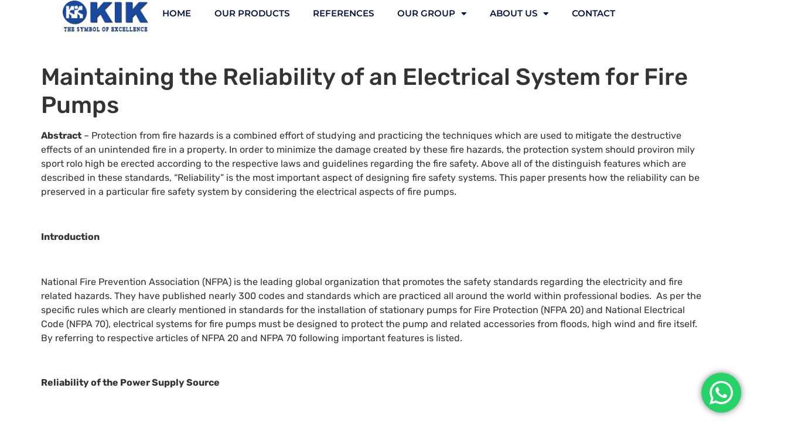

--- FILE ---
content_type: text/css
request_url: https://kikglobal.com/wp-content/uploads/elementor/css/post-2669.css?ver=1768500986
body_size: 554
content:
.elementor-2669 .elementor-element.elementor-element-6644bd51{--display:flex;--min-height:100px;--flex-direction:row;--container-widget-width:calc( ( 1 - var( --container-widget-flex-grow ) ) * 100% );--container-widget-height:100%;--container-widget-flex-grow:1;--container-widget-align-self:stretch;--flex-wrap-mobile:wrap;--justify-content:space-between;--align-items:center;--gap:0px 0px;--row-gap:0px;--column-gap:0px;--padding-top:0%;--padding-bottom:0%;--padding-left:8%;--padding-right:8%;--z-index:95;}.elementor-2669 .elementor-element.elementor-element-6644bd51:not(.elementor-motion-effects-element-type-background), .elementor-2669 .elementor-element.elementor-element-6644bd51 > .elementor-motion-effects-container > .elementor-motion-effects-layer{background-color:#FFFFFF;}.elementor-widget-theme-site-logo .widget-image-caption{color:var( --e-global-color-text );font-family:var( --e-global-typography-text-font-family ), Sans-serif;font-weight:var( --e-global-typography-text-font-weight );}.elementor-2669 .elementor-element.elementor-element-284d70d4{text-align:left;}.elementor-2669 .elementor-element.elementor-element-284d70d4 img{width:100%;max-width:100%;height:55px;object-fit:contain;object-position:center center;}.elementor-widget-nav-menu .elementor-nav-menu .elementor-item{font-family:var( --e-global-typography-primary-font-family ), Sans-serif;font-weight:var( --e-global-typography-primary-font-weight );}.elementor-widget-nav-menu .elementor-nav-menu--main .elementor-item{color:var( --e-global-color-text );fill:var( --e-global-color-text );}.elementor-widget-nav-menu .elementor-nav-menu--main .elementor-item:hover,
					.elementor-widget-nav-menu .elementor-nav-menu--main .elementor-item.elementor-item-active,
					.elementor-widget-nav-menu .elementor-nav-menu--main .elementor-item.highlighted,
					.elementor-widget-nav-menu .elementor-nav-menu--main .elementor-item:focus{color:var( --e-global-color-accent );fill:var( --e-global-color-accent );}.elementor-widget-nav-menu .elementor-nav-menu--main:not(.e--pointer-framed) .elementor-item:before,
					.elementor-widget-nav-menu .elementor-nav-menu--main:not(.e--pointer-framed) .elementor-item:after{background-color:var( --e-global-color-accent );}.elementor-widget-nav-menu .e--pointer-framed .elementor-item:before,
					.elementor-widget-nav-menu .e--pointer-framed .elementor-item:after{border-color:var( --e-global-color-accent );}.elementor-widget-nav-menu{--e-nav-menu-divider-color:var( --e-global-color-text );}.elementor-widget-nav-menu .elementor-nav-menu--dropdown .elementor-item, .elementor-widget-nav-menu .elementor-nav-menu--dropdown  .elementor-sub-item{font-family:var( --e-global-typography-accent-font-family ), Sans-serif;font-weight:var( --e-global-typography-accent-font-weight );}.elementor-2669 .elementor-element.elementor-element-b81c1a6{z-index:10;}.elementor-2669 .elementor-element.elementor-element-b81c1a6 .elementor-menu-toggle{margin:0 auto;}.elementor-2669 .elementor-element.elementor-element-b81c1a6 .elementor-nav-menu .elementor-item{font-family:"Montserrat", Sans-serif;font-size:15px;font-weight:600;text-transform:uppercase;}.elementor-2669 .elementor-element.elementor-element-b81c1a6 .elementor-nav-menu--main .elementor-item{color:var( --e-global-color-secondary );fill:var( --e-global-color-secondary );}.elementor-2669 .elementor-element.elementor-element-b81c1a6 .elementor-nav-menu--main .elementor-item:hover,
					.elementor-2669 .elementor-element.elementor-element-b81c1a6 .elementor-nav-menu--main .elementor-item.elementor-item-active,
					.elementor-2669 .elementor-element.elementor-element-b81c1a6 .elementor-nav-menu--main .elementor-item.highlighted,
					.elementor-2669 .elementor-element.elementor-element-b81c1a6 .elementor-nav-menu--main .elementor-item:focus{color:var( --e-global-color-primary );fill:var( --e-global-color-primary );}.elementor-2669 .elementor-element.elementor-element-b81c1a6 .elementor-nav-menu--main:not(.e--pointer-framed) .elementor-item:before,
					.elementor-2669 .elementor-element.elementor-element-b81c1a6 .elementor-nav-menu--main:not(.e--pointer-framed) .elementor-item:after{background-color:#61CE7000;}.elementor-2669 .elementor-element.elementor-element-b81c1a6 .e--pointer-framed .elementor-item:before,
					.elementor-2669 .elementor-element.elementor-element-b81c1a6 .e--pointer-framed .elementor-item:after{border-color:#61CE7000;}.elementor-2669 .elementor-element.elementor-element-b81c1a6 .elementor-nav-menu--main .elementor-item.elementor-item-active{color:var( --e-global-color-primary );}.elementor-2669 .elementor-element.elementor-element-b81c1a6 .elementor-nav-menu--dropdown a, .elementor-2669 .elementor-element.elementor-element-b81c1a6 .elementor-menu-toggle{color:var( --e-global-color-secondary );fill:var( --e-global-color-secondary );}.elementor-2669 .elementor-element.elementor-element-b81c1a6 .elementor-nav-menu--dropdown{background-color:#FFFFFF;}.elementor-2669 .elementor-element.elementor-element-b81c1a6 .elementor-nav-menu--dropdown a:hover,
					.elementor-2669 .elementor-element.elementor-element-b81c1a6 .elementor-nav-menu--dropdown a:focus,
					.elementor-2669 .elementor-element.elementor-element-b81c1a6 .elementor-nav-menu--dropdown a.elementor-item-active,
					.elementor-2669 .elementor-element.elementor-element-b81c1a6 .elementor-nav-menu--dropdown a.highlighted,
					.elementor-2669 .elementor-element.elementor-element-b81c1a6 .elementor-menu-toggle:hover,
					.elementor-2669 .elementor-element.elementor-element-b81c1a6 .elementor-menu-toggle:focus{color:var( --e-global-color-primary );}.elementor-2669 .elementor-element.elementor-element-b81c1a6 .elementor-nav-menu--dropdown a:hover,
					.elementor-2669 .elementor-element.elementor-element-b81c1a6 .elementor-nav-menu--dropdown a:focus,
					.elementor-2669 .elementor-element.elementor-element-b81c1a6 .elementor-nav-menu--dropdown a.elementor-item-active,
					.elementor-2669 .elementor-element.elementor-element-b81c1a6 .elementor-nav-menu--dropdown a.highlighted{background-color:#FFFFFF;}.elementor-2669 .elementor-element.elementor-element-b81c1a6 .elementor-nav-menu--dropdown a.elementor-item-active{color:var( --e-global-color-primary );background-color:#FFFFFF;}.elementor-2669 .elementor-element.elementor-element-b81c1a6 .elementor-nav-menu--dropdown .elementor-item, .elementor-2669 .elementor-element.elementor-element-b81c1a6 .elementor-nav-menu--dropdown  .elementor-sub-item{font-family:"Montserrat", Sans-serif;font-size:13px;font-weight:600;text-transform:uppercase;}.elementor-theme-builder-content-area{height:400px;}.elementor-location-header:before, .elementor-location-footer:before{content:"";display:table;clear:both;}@media(max-width:1024px){.elementor-2669 .elementor-element.elementor-element-6644bd51{--padding-top:0%;--padding-bottom:0%;--padding-left:5%;--padding-right:5%;}}@media(max-width:767px){.elementor-2669 .elementor-element.elementor-element-6644bd51{--min-height:50px;--justify-content:center;--padding-top:10%;--padding-bottom:10%;--padding-left:0%;--padding-right:0%;}}

--- FILE ---
content_type: text/css
request_url: https://kikglobal.com/wp-content/uploads/elementor/css/post-207.css?ver=1768500858
body_size: 1551
content:
.elementor-207 .elementor-element.elementor-element-599cb156:not(.elementor-motion-effects-element-type-background), .elementor-207 .elementor-element.elementor-element-599cb156 > .elementor-motion-effects-container > .elementor-motion-effects-layer{background-color:#FCFCFC;}.elementor-207 .elementor-element.elementor-element-599cb156 > .elementor-container{max-width:1210px;}.elementor-207 .elementor-element.elementor-element-599cb156{transition:background 0.3s, border 0.3s, border-radius 0.3s, box-shadow 0.3s;margin-top:50px;margin-bottom:0px;padding:60px 0px 60px 0px;}.elementor-207 .elementor-element.elementor-element-599cb156 > .elementor-background-overlay{transition:background 0.3s, border-radius 0.3s, opacity 0.3s;}.elementor-bc-flex-widget .elementor-207 .elementor-element.elementor-element-77211bfd.elementor-column .elementor-widget-wrap{align-items:flex-start;}.elementor-207 .elementor-element.elementor-element-77211bfd.elementor-column.elementor-element[data-element_type="column"] > .elementor-widget-wrap.elementor-element-populated{align-content:flex-start;align-items:flex-start;}.elementor-widget-theme-site-logo .widget-image-caption{color:var( --e-global-color-text );font-family:var( --e-global-typography-text-font-family ), Sans-serif;font-weight:var( --e-global-typography-text-font-weight );}.elementor-207 .elementor-element.elementor-element-1cb248df{text-align:left;}.elementor-207 .elementor-element.elementor-element-1cb248df img{width:120px;}.elementor-widget-icon-list .elementor-icon-list-item:not(:last-child):after{border-color:var( --e-global-color-text );}.elementor-widget-icon-list .elementor-icon-list-icon i{color:var( --e-global-color-primary );}.elementor-widget-icon-list .elementor-icon-list-icon svg{fill:var( --e-global-color-primary );}.elementor-widget-icon-list .elementor-icon-list-item > .elementor-icon-list-text, .elementor-widget-icon-list .elementor-icon-list-item > a{font-family:var( --e-global-typography-text-font-family ), Sans-serif;font-weight:var( --e-global-typography-text-font-weight );}.elementor-widget-icon-list .elementor-icon-list-text{color:var( --e-global-color-secondary );}.elementor-207 .elementor-element.elementor-element-caefc7e > .elementor-widget-container{margin:40px 0px 0px 0px;}.elementor-207 .elementor-element.elementor-element-caefc7e .elementor-icon-list-items:not(.elementor-inline-items) .elementor-icon-list-item:not(:last-child){padding-block-end:calc(21px/2);}.elementor-207 .elementor-element.elementor-element-caefc7e .elementor-icon-list-items:not(.elementor-inline-items) .elementor-icon-list-item:not(:first-child){margin-block-start:calc(21px/2);}.elementor-207 .elementor-element.elementor-element-caefc7e .elementor-icon-list-items.elementor-inline-items .elementor-icon-list-item{margin-inline:calc(21px/2);}.elementor-207 .elementor-element.elementor-element-caefc7e .elementor-icon-list-items.elementor-inline-items{margin-inline:calc(-21px/2);}.elementor-207 .elementor-element.elementor-element-caefc7e .elementor-icon-list-items.elementor-inline-items .elementor-icon-list-item:after{inset-inline-end:calc(-21px/2);}.elementor-207 .elementor-element.elementor-element-caefc7e .elementor-icon-list-icon i{color:#19499C;transition:color 0.3s;}.elementor-207 .elementor-element.elementor-element-caefc7e .elementor-icon-list-icon svg{fill:#19499C;transition:fill 0.3s;}.elementor-207 .elementor-element.elementor-element-caefc7e{--e-icon-list-icon-size:18px;--icon-vertical-offset:0px;}.elementor-207 .elementor-element.elementor-element-caefc7e .elementor-icon-list-icon{padding-inline-end:19px;}.elementor-207 .elementor-element.elementor-element-caefc7e .elementor-icon-list-item > .elementor-icon-list-text, .elementor-207 .elementor-element.elementor-element-caefc7e .elementor-icon-list-item > a{font-size:14px;font-weight:400;}.elementor-207 .elementor-element.elementor-element-caefc7e .elementor-icon-list-text{color:#19499C;transition:color 0.3s;}.elementor-bc-flex-widget .elementor-207 .elementor-element.elementor-element-6350558b.elementor-column .elementor-widget-wrap{align-items:flex-start;}.elementor-207 .elementor-element.elementor-element-6350558b.elementor-column.elementor-element[data-element_type="column"] > .elementor-widget-wrap.elementor-element-populated{align-content:flex-start;align-items:flex-start;}.elementor-widget-heading .elementor-heading-title{font-family:var( --e-global-typography-primary-font-family ), Sans-serif;font-weight:var( --e-global-typography-primary-font-weight );color:var( --e-global-color-primary );}.elementor-207 .elementor-element.elementor-element-d799c02 > .elementor-widget-container{padding:0px 0px 18px 0px;}.elementor-207 .elementor-element.elementor-element-d799c02 .elementor-heading-title{font-size:15px;font-weight:500;text-transform:uppercase;color:#19499C;}.elementor-207 .elementor-element.elementor-element-2b1fe786 .elementor-icon-list-items:not(.elementor-inline-items) .elementor-icon-list-item:not(:last-child){padding-block-end:calc(5px/2);}.elementor-207 .elementor-element.elementor-element-2b1fe786 .elementor-icon-list-items:not(.elementor-inline-items) .elementor-icon-list-item:not(:first-child){margin-block-start:calc(5px/2);}.elementor-207 .elementor-element.elementor-element-2b1fe786 .elementor-icon-list-items.elementor-inline-items .elementor-icon-list-item{margin-inline:calc(5px/2);}.elementor-207 .elementor-element.elementor-element-2b1fe786 .elementor-icon-list-items.elementor-inline-items{margin-inline:calc(-5px/2);}.elementor-207 .elementor-element.elementor-element-2b1fe786 .elementor-icon-list-items.elementor-inline-items .elementor-icon-list-item:after{inset-inline-end:calc(-5px/2);}.elementor-207 .elementor-element.elementor-element-2b1fe786 .elementor-icon-list-icon i{color:#6EC1E4;transition:color 0.3s;}.elementor-207 .elementor-element.elementor-element-2b1fe786 .elementor-icon-list-icon svg{fill:#6EC1E4;transition:fill 0.3s;}.elementor-207 .elementor-element.elementor-element-2b1fe786{--e-icon-list-icon-size:6px;--icon-vertical-offset:0px;}.elementor-207 .elementor-element.elementor-element-2b1fe786 .elementor-icon-list-item > .elementor-icon-list-text, .elementor-207 .elementor-element.elementor-element-2b1fe786 .elementor-icon-list-item > a{font-size:14px;font-weight:300;}.elementor-207 .elementor-element.elementor-element-2b1fe786 .elementor-icon-list-text{color:#19499C;transition:color 0.3s;}.elementor-207 .elementor-element.elementor-element-79b7c89{--grid-template-columns:repeat(0, auto);--icon-size:21px;--grid-column-gap:5px;--grid-row-gap:0px;}.elementor-207 .elementor-element.elementor-element-79b7c89 .elementor-widget-container{text-align:center;}.elementor-bc-flex-widget .elementor-207 .elementor-element.elementor-element-3609a49b.elementor-column .elementor-widget-wrap{align-items:flex-start;}.elementor-207 .elementor-element.elementor-element-3609a49b.elementor-column.elementor-element[data-element_type="column"] > .elementor-widget-wrap.elementor-element-populated{align-content:flex-start;align-items:flex-start;}.elementor-207 .elementor-element.elementor-element-2d57b620 > .elementor-widget-container{padding:0px 0px 18px 0px;}.elementor-207 .elementor-element.elementor-element-2d57b620 .elementor-heading-title{font-size:15px;font-weight:500;text-transform:uppercase;color:#19499C;}.elementor-207 .elementor-element.elementor-element-409bcd29 .elementor-icon-list-items:not(.elementor-inline-items) .elementor-icon-list-item:not(:last-child){padding-block-end:calc(5px/2);}.elementor-207 .elementor-element.elementor-element-409bcd29 .elementor-icon-list-items:not(.elementor-inline-items) .elementor-icon-list-item:not(:first-child){margin-block-start:calc(5px/2);}.elementor-207 .elementor-element.elementor-element-409bcd29 .elementor-icon-list-items.elementor-inline-items .elementor-icon-list-item{margin-inline:calc(5px/2);}.elementor-207 .elementor-element.elementor-element-409bcd29 .elementor-icon-list-items.elementor-inline-items{margin-inline:calc(-5px/2);}.elementor-207 .elementor-element.elementor-element-409bcd29 .elementor-icon-list-items.elementor-inline-items .elementor-icon-list-item:after{inset-inline-end:calc(-5px/2);}.elementor-207 .elementor-element.elementor-element-409bcd29 .elementor-icon-list-icon i{color:#19499C;transition:color 0.3s;}.elementor-207 .elementor-element.elementor-element-409bcd29 .elementor-icon-list-icon svg{fill:#19499C;transition:fill 0.3s;}.elementor-207 .elementor-element.elementor-element-409bcd29{--e-icon-list-icon-size:6px;--icon-vertical-offset:0px;}.elementor-207 .elementor-element.elementor-element-409bcd29 .elementor-icon-list-item > .elementor-icon-list-text, .elementor-207 .elementor-element.elementor-element-409bcd29 .elementor-icon-list-item > a{font-size:14px;font-weight:300;}.elementor-207 .elementor-element.elementor-element-409bcd29 .elementor-icon-list-text{color:#19499C;transition:color 0.3s;}.elementor-bc-flex-widget .elementor-207 .elementor-element.elementor-element-5b76aa57.elementor-column .elementor-widget-wrap{align-items:flex-start;}.elementor-207 .elementor-element.elementor-element-5b76aa57.elementor-column.elementor-element[data-element_type="column"] > .elementor-widget-wrap.elementor-element-populated{align-content:flex-start;align-items:flex-start;}.elementor-207 .elementor-element.elementor-element-49fd5155 .elementor-heading-title{font-size:15px;font-weight:500;text-transform:uppercase;color:#19499C;}.elementor-207 .elementor-element.elementor-element-24f319f6 .elementor-icon-list-items:not(.elementor-inline-items) .elementor-icon-list-item:not(:last-child){padding-block-end:calc(5px/2);}.elementor-207 .elementor-element.elementor-element-24f319f6 .elementor-icon-list-items:not(.elementor-inline-items) .elementor-icon-list-item:not(:first-child){margin-block-start:calc(5px/2);}.elementor-207 .elementor-element.elementor-element-24f319f6 .elementor-icon-list-items.elementor-inline-items .elementor-icon-list-item{margin-inline:calc(5px/2);}.elementor-207 .elementor-element.elementor-element-24f319f6 .elementor-icon-list-items.elementor-inline-items{margin-inline:calc(-5px/2);}.elementor-207 .elementor-element.elementor-element-24f319f6 .elementor-icon-list-items.elementor-inline-items .elementor-icon-list-item:after{inset-inline-end:calc(-5px/2);}.elementor-207 .elementor-element.elementor-element-24f319f6 .elementor-icon-list-icon i{color:#19499C;transition:color 0.3s;}.elementor-207 .elementor-element.elementor-element-24f319f6 .elementor-icon-list-icon svg{fill:#19499C;transition:fill 0.3s;}.elementor-207 .elementor-element.elementor-element-24f319f6{--e-icon-list-icon-size:6px;--icon-vertical-offset:0px;}.elementor-207 .elementor-element.elementor-element-24f319f6 .elementor-icon-list-icon{padding-inline-end:0px;}.elementor-207 .elementor-element.elementor-element-24f319f6 .elementor-icon-list-item > .elementor-icon-list-text, .elementor-207 .elementor-element.elementor-element-24f319f6 .elementor-icon-list-item > a{font-size:14px;font-weight:300;}.elementor-207 .elementor-element.elementor-element-24f319f6 .elementor-icon-list-text{color:#19499C;transition:color 0.3s;}.elementor-widget-button .elementor-button{background-color:var( --e-global-color-accent );font-family:var( --e-global-typography-accent-font-family ), Sans-serif;font-weight:var( --e-global-typography-accent-font-weight );}.elementor-207 .elementor-element.elementor-element-b16dd1e .elementor-button{background-color:#19499C;fill:#FFFFFF;color:#FFFFFF;}.elementor-bc-flex-widget .elementor-207 .elementor-element.elementor-element-4bd9795.elementor-column .elementor-widget-wrap{align-items:flex-start;}.elementor-207 .elementor-element.elementor-element-4bd9795.elementor-column.elementor-element[data-element_type="column"] > .elementor-widget-wrap.elementor-element-populated{align-content:flex-start;align-items:flex-start;}.elementor-207 .elementor-element.elementor-element-4bd9795 > .elementor-element-populated{padding:10px 0px 0px 30px;}.elementor-207 .elementor-element.elementor-element-71561762 .elementor-heading-title{font-size:15px;font-weight:500;text-transform:uppercase;color:#19499C;}.elementor-widget-fluent-form-widget .fluentform-widget-description{font-family:var( --e-global-typography-accent-font-family ), Sans-serif;font-weight:var( --e-global-typography-accent-font-weight );}.elementor-207 .elementor-element.elementor-element-93a0fe1 .fluentform-widget-wrapper{width:361px;}.elementor-207 .elementor-element.elementor-element-93a0fe1 .fluentform-widget-wrapper .ff-el-input--label label{color:#19499C;font-family:"Poppins", Sans-serif;}.elementor-207 .elementor-element.elementor-element-93a0fe1 .fluentform-widget-wrapper input:not([type=radio]):not([type=checkbox]):not([type=submit]):not([type=button]):not([type=image]):not([type=file]), .elementor-207 .elementor-element.elementor-element-93a0fe1 .fluentform-widget-wrapper .ff-el-group textarea, .elementor-207 .elementor-element.elementor-element-93a0fe1 .fluentform-widget-wrapper .ff-el-group select,  .elementor-207 .elementor-element.elementor-element-93a0fe1 .fluentform-widget-wrapper .ff-el-group .select2-container--default .select2-selection--multiple{border-radius:10px 10px 10px 10px;}.elementor-207 .elementor-element.elementor-element-93a0fe1 .fluentform-widget-wrapper input:not([type=radio]):not([type=checkbox]):not([type=submit]):not([type=button]):not([type=image]):not([type=file]), .elementor-207 .elementor-element.elementor-element-93a0fe1 .fluentform-widget-wrapper .ff-el-group textarea, .elementor-207 .elementor-element.elementor-element-93a0fe1 .fluentform-widget-wrapper .ff-el-group select{text-indent:11px;}.elementor-207 .elementor-element.elementor-element-93a0fe1 .fluentform-widget-wrapper input:not([type=radio]):not([type=checkbox]):not([type=submit]):not([type=button]):not([type=image]):not([type=file]), .elementor-207 .elementor-element.elementor-element-93a0fe1 .fluentform-widget-wrapper .ff-el-group select{width:248px;}.elementor-207 .elementor-element.elementor-element-93a0fe1 .fluentform-widget-wrapper .ff-el-group input::-webkit-input-placeholder, .elementor-207 .elementor-element.elementor-element-93a0fe1 .fluentform-widget-wrapper .ff-el-group textarea::-webkit-input-placeholder{color:#19499C;}.elementor-207 .elementor-element.elementor-element-93a0fe1 .fluentform-widget-wrapper .ff-el-group .ff-btn-submit{width:0px;background-color:#19499C !important;color:#ffffff !important;border-radius:10px 10px 10px 10px;}.elementor-207 .elementor-element.elementor-element-2f301f91 > .elementor-container > .elementor-column > .elementor-widget-wrap{align-content:center;align-items:center;}.elementor-207 .elementor-element.elementor-element-2f301f91:not(.elementor-motion-effects-element-type-background), .elementor-207 .elementor-element.elementor-element-2f301f91 > .elementor-motion-effects-container > .elementor-motion-effects-layer{background-color:var( --e-global-color-secondary );}.elementor-207 .elementor-element.elementor-element-2f301f91 > .elementor-container{max-width:1210px;min-height:50px;}.elementor-207 .elementor-element.elementor-element-2f301f91{transition:background 0.3s, border 0.3s, border-radius 0.3s, box-shadow 0.3s;}.elementor-207 .elementor-element.elementor-element-2f301f91 > .elementor-background-overlay{transition:background 0.3s, border-radius 0.3s, opacity 0.3s;}.elementor-207 .elementor-element.elementor-element-1a22f1b8 .elementor-heading-title{font-size:13px;font-weight:300;color:#FFFFFF;}.elementor-widget-image .widget-image-caption{color:var( --e-global-color-text );font-family:var( --e-global-typography-text-font-family ), Sans-serif;font-weight:var( --e-global-typography-text-font-weight );}.elementor-theme-builder-content-area{height:400px;}.elementor-location-header:before, .elementor-location-footer:before{content:"";display:table;clear:both;}@media(max-width:1024px){.elementor-207 .elementor-element.elementor-element-599cb156{padding:50px 20px 50px 20px;}.elementor-207 .elementor-element.elementor-element-77211bfd > .elementor-element-populated{margin:0px 0px 40px 0px;--e-column-margin-right:0px;--e-column-margin-left:0px;}.elementor-207 .elementor-element.elementor-element-caefc7e .elementor-icon-list-items:not(.elementor-inline-items) .elementor-icon-list-item:not(:last-child){padding-block-end:calc(12px/2);}.elementor-207 .elementor-element.elementor-element-caefc7e .elementor-icon-list-items:not(.elementor-inline-items) .elementor-icon-list-item:not(:first-child){margin-block-start:calc(12px/2);}.elementor-207 .elementor-element.elementor-element-caefc7e .elementor-icon-list-items.elementor-inline-items .elementor-icon-list-item{margin-inline:calc(12px/2);}.elementor-207 .elementor-element.elementor-element-caefc7e .elementor-icon-list-items.elementor-inline-items{margin-inline:calc(-12px/2);}.elementor-207 .elementor-element.elementor-element-caefc7e .elementor-icon-list-items.elementor-inline-items .elementor-icon-list-item:after{inset-inline-end:calc(-12px/2);}.elementor-207 .elementor-element.elementor-element-caefc7e .elementor-icon-list-item > .elementor-icon-list-text, .elementor-207 .elementor-element.elementor-element-caefc7e .elementor-icon-list-item > a{font-size:13px;}.elementor-207 .elementor-element.elementor-element-6350558b > .elementor-element-populated{margin:0px 0px 0px 0px;--e-column-margin-right:0px;--e-column-margin-left:0px;}.elementor-207 .elementor-element.elementor-element-2b1fe786 .elementor-icon-list-item > .elementor-icon-list-text, .elementor-207 .elementor-element.elementor-element-2b1fe786 .elementor-icon-list-item > a{font-size:13px;}.elementor-207 .elementor-element.elementor-element-409bcd29 .elementor-icon-list-item > .elementor-icon-list-text, .elementor-207 .elementor-element.elementor-element-409bcd29 .elementor-icon-list-item > a{font-size:13px;}.elementor-207 .elementor-element.elementor-element-24f319f6 .elementor-icon-list-item > .elementor-icon-list-text, .elementor-207 .elementor-element.elementor-element-24f319f6 .elementor-icon-list-item > a{font-size:13px;}.elementor-207 .elementor-element.elementor-element-4bd9795 > .elementor-element-populated{margin:40px 0px 0px 0px;--e-column-margin-right:0px;--e-column-margin-left:0px;}.elementor-207 .elementor-element.elementor-element-2f301f91{padding:0px 20px 0px 20px;}}@media(max-width:767px){.elementor-207 .elementor-element.elementor-element-599cb156{padding:40px 15px 40px 15px;}.elementor-207 .elementor-element.elementor-element-77211bfd{width:100%;}.elementor-207 .elementor-element.elementor-element-77211bfd > .elementor-element-populated{margin:0px 0px 040px 0px;--e-column-margin-right:0px;--e-column-margin-left:0px;}.elementor-207 .elementor-element.elementor-element-1cb248df img{width:80px;}.elementor-207 .elementor-element.elementor-element-4bd9795 > .elementor-element-populated{margin:40px 0px 0px 0px;--e-column-margin-right:0px;--e-column-margin-left:0px;padding:10px 10px 10px 10px;}.elementor-207 .elementor-element.elementor-element-93a0fe1 > .elementor-widget-container{margin:-9px -9px -9px -9px;}.elementor-207 .elementor-element.elementor-element-93a0fe1 .fluentform-widget-wrapper{width:207px;}.elementor-207 .elementor-element.elementor-element-93a0fe1 .fluentform-widget-wrapper .ff-el-group .ff-btn-submit{width:0px;}.elementor-207 .elementor-element.elementor-element-1a22f1b8{text-align:center;}}@media(min-width:768px){.elementor-207 .elementor-element.elementor-element-77211bfd{width:23.86%;}.elementor-207 .elementor-element.elementor-element-6350558b{width:16.93%;}.elementor-207 .elementor-element.elementor-element-3609a49b{width:17.105%;}.elementor-207 .elementor-element.elementor-element-5b76aa57{width:17.632%;}.elementor-207 .elementor-element.elementor-element-4bd9795{width:24.473%;}.elementor-207 .elementor-element.elementor-element-74b923eb{width:77.025%;}.elementor-207 .elementor-element.elementor-element-6cecfc79{width:22.934%;}}@media(max-width:1024px) and (min-width:768px){.elementor-207 .elementor-element.elementor-element-77211bfd{width:100%;}.elementor-207 .elementor-element.elementor-element-6350558b{width:33%;}.elementor-207 .elementor-element.elementor-element-3609a49b{width:33%;}.elementor-207 .elementor-element.elementor-element-5b76aa57{width:33%;}.elementor-207 .elementor-element.elementor-element-4bd9795{width:100%;}}

--- FILE ---
content_type: text/plain
request_url: https://www.google-analytics.com/j/collect?v=1&_v=j102&a=620639039&t=pageview&_s=1&dl=https%3A%2F%2Fkikglobal.com%2Fmaintaining-the-reliability-of-an-electrical-system-for-fire-pumps%2F&ul=en-us%40posix&dt=Maintaining%20the%20Reliability%20of%20an%20Electrical%20System%20for%20Fire%20Pumps%20-%20KIK%20Lanka%20(Pvt)%20Ltd.&sr=1280x720&vp=1280x720&_u=YADAAEABAAAAACAAI~&jid=1460849025&gjid=1348733510&cid=1610190650.1768867081&tid=UA-44601942-1&_gid=970922794.1768867082&_r=1&_slc=1&gtm=45He61e1n81MTMZ8R3v810040734za200zd810040734&gcd=13l3l3l3l1l1&dma=0&tag_exp=103116026~103200004~104527907~104528500~104684208~104684211~105391253~115616986~115938465~115938469~117041587&z=304795180
body_size: -548
content:
2,cG-CQKRWT43E7,cUA-44601942-1

--- FILE ---
content_type: text/plain
request_url: https://www.google-analytics.com/j/collect?v=1&_v=j102&a=620639039&t=pageview&_s=1&dl=https%3A%2F%2Fkikglobal.com%2Fmaintaining-the-reliability-of-an-electrical-system-for-fire-pumps%2F&ul=en-us%40posix&dt=Maintaining%20the%20Reliability%20of%20an%20Electrical%20System%20for%20Fire%20Pumps%20-%20KIK%20Lanka%20(Pvt)%20Ltd.&sr=1280x720&vp=1280x720&_u=YADAAEABAAAAACAAI~&jid=513889800&gjid=8349864&cid=1610190650.1768867081&tid=UA-44601942-3&_gid=970922794.1768867082&_r=1&_slc=1&gtm=45He61e1n81MTMZ8R3v810040734za200zd810040734&gcd=13l3l3l3l1l1&dma=0&tag_exp=103116026~103200004~104527907~104528500~104684208~104684211~105391253~115616986~115938465~115938469~117041587&z=276423656
body_size: -814
content:
2,cG-79FT3P1VEV,cUA-44601942-3